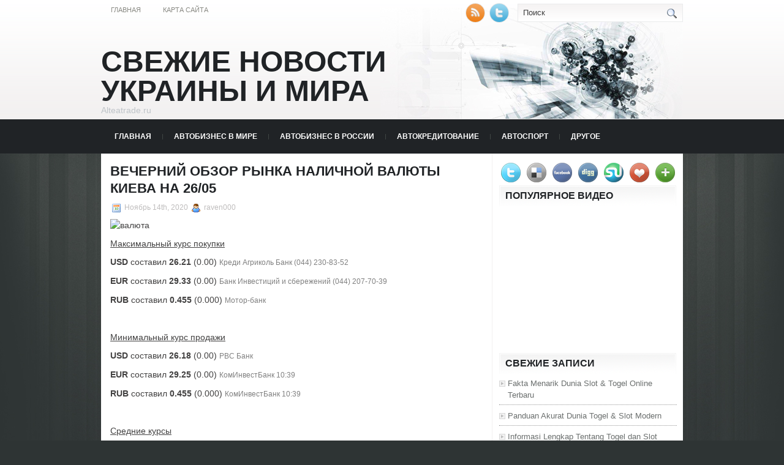

--- FILE ---
content_type: text/html; charset=UTF-8
request_url: https://alteatrade.ru/2020/11/14/vechernij-obzor-rynka-nalichnoj-valyuty-kieva-na-26-05/
body_size: 8207
content:
<!DOCTYPE html PUBLIC "-//W3C//DTD XHTML 1.0 Transitional//EN" "http://www.w3.org/TR/xhtml1/DTD/xhtml1-transitional.dtd">
<html xmlns="http://www.w3.org/1999/xhtml" lang="ru-RU">

<head profile="http://gmpg.org/xfn/11">
<meta http-equiv="Content-Type" content="text/html; charset=UTF-8" />
<meta name="telderi" content="2acf7bd1497bbd9d58fa66ef110fb217" />

<title>Вечерний обзор рынка наличной валюты Киева на 26/05 | Свежие новости Украины и мира</title>
<link rel="stylesheet" href="https://alteatrade.ru/wp-content/themes/Technologic/css/screen.css" type="text/css" media="screen, projection" />
<link rel="stylesheet" href="https://alteatrade.ru/wp-content/themes/Technologic/css/print.css" type="text/css" media="print" />
<!--[if IE]><link rel="stylesheet" href="https://alteatrade.ru/wp-content/themes/Technologic/css/ie.css" type="text/css" media="screen, projection"><![endif]-->
<link rel="stylesheet" href="https://alteatrade.ru/wp-content/themes/Technologic/style.css" type="text/css" media="screen" />

<!--[if IE 6]>
	<script src="https://alteatrade.ru/wp-content/themes/Technologic/js/pngfix.js"></script>
<![endif]--> 
<link rel="alternate" type="application/rss+xml" title="Свежие новости Украины и мира RSS Feed" href="https://alteatrade.ru/feed/" />
<link rel="alternate" type="application/atom+xml" title="Свежие новости Украины и мира Atom Feed" href="https://alteatrade.ru/feed/atom/" />
<link rel="pingback" href="https://alteatrade.ru/xmlrpc.php" />

<script src="https://alteatrade.ru/wp-content/themes/Technologic/menu/mootools-1.2.5-core-yc.js" type="text/javascript"></script>
<link rel="stylesheet" href="https://alteatrade.ru/wp-content/themes/Technologic/menu/MenuMatic.css" type="text/css" media="screen" charset="utf-8" />
<!--[if lt IE 7]>
	<link rel="stylesheet" href="https://alteatrade.ru/wp-content/themes/Technologic/menu/MenuMatic-ie6.css" type="text/css" media="screen" charset="utf-8" />
<![endif]-->
<!-- Load the MenuMatic Class -->
<script src="https://alteatrade.ru/wp-content/themes/Technologic/menu/MenuMatic_0.68.3.js" type="text/javascript" charset="utf-8"></script>



<!-- All In One SEO Pack 3.5.2[379,471] -->
<meta name="description"  content="Максимальный курс покупкиUSD составил 26.21 (0.00) Креди Агриколь Банк (044) 230-83-52EUR составил 29.33 (0.00) Банк Инвестиций и сбережений (044) 207-70-39RUB" />

<script type="application/ld+json" class="aioseop-schema">{"@context":"https://schema.org","@graph":[{"@type":"Organization","@id":"https://alteatrade.ru/#organization","url":"https://alteatrade.ru/","name":"Свежие новости Украины и мира","sameAs":[]},{"@type":"WebSite","@id":"https://alteatrade.ru/#website","url":"https://alteatrade.ru/","name":"Свежие новости Украины и мира","publisher":{"@id":"https://alteatrade.ru/#organization"},"potentialAction":{"@type":"SearchAction","target":"https://alteatrade.ru/?s={search_term_string}","query-input":"required name=search_term_string"}},{"@type":"WebPage","@id":"https://alteatrade.ru/2020/11/14/vechernij-obzor-rynka-nalichnoj-valyuty-kieva-na-26-05/#webpage","url":"https://alteatrade.ru/2020/11/14/vechernij-obzor-rynka-nalichnoj-valyuty-kieva-na-26-05/","inLanguage":"ru-RU","name":"Вечерний обзор рынка наличной валюты Киева на 26/05","isPartOf":{"@id":"https://alteatrade.ru/#website"},"breadcrumb":{"@id":"https://alteatrade.ru/2020/11/14/vechernij-obzor-rynka-nalichnoj-valyuty-kieva-na-26-05/#breadcrumblist"},"datePublished":"2020-11-14T15:39:25+00:00","dateModified":"2020-11-14T15:39:25+00:00"},{"@type":"Article","@id":"https://alteatrade.ru/2020/11/14/vechernij-obzor-rynka-nalichnoj-valyuty-kieva-na-26-05/#article","isPartOf":{"@id":"https://alteatrade.ru/2020/11/14/vechernij-obzor-rynka-nalichnoj-valyuty-kieva-na-26-05/#webpage"},"author":{"@id":"https://alteatrade.ru/author/raven000/#author"},"headline":"Вечерний обзор рынка наличной валюты Киева на 26/05","datePublished":"2020-11-14T15:39:25+00:00","dateModified":"2020-11-14T15:39:25+00:00","commentCount":0,"mainEntityOfPage":{"@id":"https://alteatrade.ru/2020/11/14/vechernij-obzor-rynka-nalichnoj-valyuty-kieva-na-26-05/#webpage"},"publisher":{"@id":"https://alteatrade.ru/#organization"},"articleSection":"Новости в мире"},{"@type":"Person","@id":"https://alteatrade.ru/author/raven000/#author","name":"raven000","sameAs":[],"image":{"@type":"ImageObject","@id":"https://alteatrade.ru/#personlogo","url":"https://secure.gravatar.com/avatar/cfe7b6a6acc1885c15d67ef140ca458e?s=96&d=mm&r=g","width":96,"height":96,"caption":"raven000"}},{"@type":"BreadcrumbList","@id":"https://alteatrade.ru/2020/11/14/vechernij-obzor-rynka-nalichnoj-valyuty-kieva-na-26-05/#breadcrumblist","itemListElement":[{"@type":"ListItem","position":1,"item":{"@type":"WebPage","@id":"https://alteatrade.ru/","url":"https://alteatrade.ru/","name":"Свежие новости Украины и мира"}},{"@type":"ListItem","position":2,"item":{"@type":"WebPage","@id":"https://alteatrade.ru/2020/11/14/vechernij-obzor-rynka-nalichnoj-valyuty-kieva-na-26-05/","url":"https://alteatrade.ru/2020/11/14/vechernij-obzor-rynka-nalichnoj-valyuty-kieva-na-26-05/","name":"Вечерний обзор рынка наличной валюты Киева на 26/05"}}]}]}</script>
<link rel="canonical" href="https://alteatrade.ru/2020/11/14/vechernij-obzor-rynka-nalichnoj-valyuty-kieva-na-26-05/" />
<!-- All In One SEO Pack -->
<link rel='dns-prefetch' href='//s.w.org' />
<link rel="alternate" type="application/rss+xml" title="Свежие новости Украины и мира &raquo; Лента комментариев к &laquo;Вечерний обзор рынка наличной валюты Киева на 26/05&raquo;" href="https://alteatrade.ru/2020/11/14/vechernij-obzor-rynka-nalichnoj-valyuty-kieva-na-26-05/feed/" />
		<script type="text/javascript">
			window._wpemojiSettings = {"baseUrl":"https:\/\/s.w.org\/images\/core\/emoji\/11\/72x72\/","ext":".png","svgUrl":"https:\/\/s.w.org\/images\/core\/emoji\/11\/svg\/","svgExt":".svg","source":{"concatemoji":"https:\/\/alteatrade.ru\/wp-includes\/js\/wp-emoji-release.min.js?ver=4.9.18"}};
			!function(e,a,t){var n,r,o,i=a.createElement("canvas"),p=i.getContext&&i.getContext("2d");function s(e,t){var a=String.fromCharCode;p.clearRect(0,0,i.width,i.height),p.fillText(a.apply(this,e),0,0);e=i.toDataURL();return p.clearRect(0,0,i.width,i.height),p.fillText(a.apply(this,t),0,0),e===i.toDataURL()}function c(e){var t=a.createElement("script");t.src=e,t.defer=t.type="text/javascript",a.getElementsByTagName("head")[0].appendChild(t)}for(o=Array("flag","emoji"),t.supports={everything:!0,everythingExceptFlag:!0},r=0;r<o.length;r++)t.supports[o[r]]=function(e){if(!p||!p.fillText)return!1;switch(p.textBaseline="top",p.font="600 32px Arial",e){case"flag":return s([55356,56826,55356,56819],[55356,56826,8203,55356,56819])?!1:!s([55356,57332,56128,56423,56128,56418,56128,56421,56128,56430,56128,56423,56128,56447],[55356,57332,8203,56128,56423,8203,56128,56418,8203,56128,56421,8203,56128,56430,8203,56128,56423,8203,56128,56447]);case"emoji":return!s([55358,56760,9792,65039],[55358,56760,8203,9792,65039])}return!1}(o[r]),t.supports.everything=t.supports.everything&&t.supports[o[r]],"flag"!==o[r]&&(t.supports.everythingExceptFlag=t.supports.everythingExceptFlag&&t.supports[o[r]]);t.supports.everythingExceptFlag=t.supports.everythingExceptFlag&&!t.supports.flag,t.DOMReady=!1,t.readyCallback=function(){t.DOMReady=!0},t.supports.everything||(n=function(){t.readyCallback()},a.addEventListener?(a.addEventListener("DOMContentLoaded",n,!1),e.addEventListener("load",n,!1)):(e.attachEvent("onload",n),a.attachEvent("onreadystatechange",function(){"complete"===a.readyState&&t.readyCallback()})),(n=t.source||{}).concatemoji?c(n.concatemoji):n.wpemoji&&n.twemoji&&(c(n.twemoji),c(n.wpemoji)))}(window,document,window._wpemojiSettings);
		</script>
		<style type="text/css">
img.wp-smiley,
img.emoji {
	display: inline !important;
	border: none !important;
	box-shadow: none !important;
	height: 1em !important;
	width: 1em !important;
	margin: 0 .07em !important;
	vertical-align: -0.1em !important;
	background: none !important;
	padding: 0 !important;
}
</style>
<link rel='https://api.w.org/' href='https://alteatrade.ru/wp-json/' />
<link rel="EditURI" type="application/rsd+xml" title="RSD" href="https://alteatrade.ru/xmlrpc.php?rsd" />
<link rel="wlwmanifest" type="application/wlwmanifest+xml" href="https://alteatrade.ru/wp-includes/wlwmanifest.xml" /> 
<link rel='prev' title='Девятая страна разорвала дипломатические отношения с Катаром' href='https://alteatrade.ru/2020/11/14/devyataya-strana-razorvala-diplomaticheskie-otnosheniya-s-katarom/' />
<link rel='next' title='Словно из другой планеты: десять самых необычных мест мира' href='https://alteatrade.ru/2020/11/15/slovno-iz-drugoj-planety-desyat-samyx-neobychnyx-mest-mira/' />
<meta name="generator" content="WordPress 4.9.18" />
<link rel='shortlink' href='https://alteatrade.ru/?p=3780' />
<link rel="alternate" type="application/json+oembed" href="https://alteatrade.ru/wp-json/oembed/1.0/embed?url=https%3A%2F%2Falteatrade.ru%2F2020%2F11%2F14%2Fvechernij-obzor-rynka-nalichnoj-valyuty-kieva-na-26-05%2F" />
<link rel="alternate" type="text/xml+oembed" href="https://alteatrade.ru/wp-json/oembed/1.0/embed?url=https%3A%2F%2Falteatrade.ru%2F2020%2F11%2F14%2Fvechernij-obzor-rynka-nalichnoj-valyuty-kieva-na-26-05%2F&#038;format=xml" />
<style type='text/css'>.rp4wp-related-posts ul{width:100%;padding:0;margin:0;float:left;}
.rp4wp-related-posts ul>li{list-style:none;padding:0;margin:0;padding-bottom:20px;clear:both;}
.rp4wp-related-posts ul>li>p{margin:0;padding:0;}
.rp4wp-related-post-image{width:35%;padding-right:25px;-moz-box-sizing:border-box;-webkit-box-sizing:border-box;box-sizing:border-box;float:left;}</style>
		<style type="text/css">.recentcomments a{display:inline !important;padding:0 !important;margin:0 !important;}</style>
		<link rel="icon" href="https://alteatrade.ru/wp-content/uploads/2019/06/4.png" sizes="32x32" />
<link rel="icon" href="https://alteatrade.ru/wp-content/uploads/2019/06/4.png" sizes="192x192" />
<link rel="apple-touch-icon-precomposed" href="https://alteatrade.ru/wp-content/uploads/2019/06/4.png" />
<meta name="msapplication-TileImage" content="https://alteatrade.ru/wp-content/uploads/2019/06/4.png" />

</head>
<body>
<script type="text/javascript">
	window.addEvent('domready', function() {			
			var myMenu = new MenuMatic();
	});	
</script>
	<div id="wrapper">
		<div id="container" class="container">  
			<div class="span-24">
				<div class="span-14">
                    <div id="pagemenucontainer">
					
                        <ul id="pagemenu">
    						<li ><a href="http://alteatrade.ru/">Главная</a></li>
    						<li class="page_item page-item-2"><a href="https://alteatrade.ru/map/">Карта сайта</a></li>

    					</ul>
                        
                    </div>
				</div>
                
                <div class="span-3 feedtwitter">
					<a href="https://alteatrade.ru/feed/"><img src="https://alteatrade.ru/wp-content/themes/Technologic/images/rss.png"  style="margin:0 4px 0 0;"  /></a>		
					<a rel="nofollow" href="http://twitter.com/WPTwits" title="Следуй за мной"><img src="https://alteatrade.ru/wp-content/themes/Technologic/images/twitter.png"  style="margin:0 4px 0 0; "  title="Следуй за мной" /></a>
				</div>
                
				<div id="topsearch" class="span-7 last">
					 
<div id="search">
    <form method="get" id="searchform" action="https://alteatrade.ru/"> 
        <input type="text" value="Поиск" 
            name="s" id="s"  onblur="if (this.value == '')  {this.value = 'Поиск';}"  
            onfocus="if (this.value == 'Поиск') {this.value = '';}" />
        <input type="image" src="https://alteatrade.ru/wp-content/themes/Technologic/images/search.gif" style="border:0; vertical-align: top;" /> 
    </form>
</div> 
				</div>
			</div>
				<div id="header" class="span-24">
					<div class="span-12">
						
							<h1><a href="https://alteatrade.ru">Свежие новости Украины и мира</a></h1>
							<h2>Alteatrade.ru</h2>
							
						
					</div>
					
				
				</div>
			
			<div class="span-24">
				<div id="navcontainer">
					
                            <ul id="nav">
                                <li ><a href="https://alteatrade.ru">Главная</a></li>
        							<li class="cat-item cat-item-8"><a href="https://alteatrade.ru/category/avtobiznes-v-mire/" >Автобизнес в мире</a>
</li>
	<li class="cat-item cat-item-7"><a href="https://alteatrade.ru/category/avtobiznes-v-rossii/" >Автобизнес в России</a>
</li>
	<li class="cat-item cat-item-2"><a href="https://alteatrade.ru/category/avtokreditovanie/" >Автокредитование</a>
</li>
	<li class="cat-item cat-item-6"><a href="https://alteatrade.ru/category/avtosport/" >Автоспорт</a>
</li>
	<li class="cat-item cat-item-11"><a href="https://alteatrade.ru/category/drugoe/" >Другое</a>
</li>
	<li class="cat-item cat-item-13"><a href="https://alteatrade.ru/category/inopressa/" >Инопресса</a>
</li>
	<li class="cat-item cat-item-3"><a href="https://alteatrade.ru/category/motorshou/" >Моторшоу</a>
</li>
	<li class="cat-item cat-item-5"><a href="https://alteatrade.ru/category/novosti-avtodilerov/" >Новости автодилеров</a>
</li>
	<li class="cat-item cat-item-9"><a href="https://alteatrade.ru/category/novosti-v-mire/" >Новости в мире</a>
</li>
	<li class="cat-item cat-item-10"><a href="https://alteatrade.ru/category/novosti-v-strane/" >Новости в стране</a>
</li>
	<li class="cat-item cat-item-14"><a href="https://alteatrade.ru/category/novosti-kultury/" >Новости культуры</a>
</li>
	<li class="cat-item cat-item-12"><a href="https://alteatrade.ru/category/novosti-ekonomiki/" >Новости экономики</a>
</li>
	<li class="cat-item cat-item-4"><a href="https://alteatrade.ru/category/stati/" >Статьи</a>
</li>

        					</ul>
                            
				</div>
			</div>	<div class="span-24" id="contentwrap">	
			<div class="span-16">
				<div id="content">	
					
					
					
										
					
						
												<div class="post-3780 post type-post status-publish format-standard hentry category-novosti-v-mire" id="post-3780">
							<h2 class="title">Вечерний обзор рынка наличной валюты Киева на 26/05</h2>
							<div class="postdate"><img src="https://alteatrade.ru/wp-content/themes/Technologic/images/date.png" /> Ноябрь 14th, 2020 <img src="https://alteatrade.ru/wp-content/themes/Technologic/images/user.png" /> raven000 </div>
			
							<div class="entry">
								<p><img alt="валюта" src="http://siteua.org/content/images/280x210/61074.jpg"> </p>
<p><span style="text-decoration: underline;">Максимальный курс покупки</span></p>
<p><strong>USD</strong> составил <strong>26.21</strong> (0.00) <small style="color:#808080">Креди Агриколь Банк (044) 230-83-52</small></p>
<p><strong>EUR</strong> составил <strong>29.33</strong> (0.00) <small style="color:#808080">Банк Инвестиций и сбережений (044) 207-70-39</small></p>
<p><strong>RUB</strong> составил <strong>0.455</strong> (0.000) <small style="color:#808080">Мотор-банк </small></p>
<p>&nbsp;</p>
<p><span style="text-decoration: underline;">Минимальный курс продажи</span></p>
<p><strong>USD</strong> составил <strong>26.18</strong> (0.00) <small style="color:#808080">РВС Банк </small></p>
<p><strong>EUR</strong> составил <strong>29.25</strong> (0.00) <small style="color:#808080">КомИнвестБанк 10:39</small></p>
<p><strong>RUB</strong> составил <strong>0.455</strong> (0.000) <small style="color:#808080">КомИнвестБанк 10:39</small></p>
<p>&nbsp;</p>
<p><span style="text-decoration: underline;">Средние курсы</span></p>
<p><strong>USD</strong> составил <strong>26.07</strong> (0.00) / <strong>26.33</strong> (0.00)</p>
<p><strong>EUR</strong> составил <strong>28.96</strong> (0.00) / <strong>29.55</strong> (0.00)</p>
<p><strong>RUB</strong> составил <strong>0.421</strong> (0.000) / <strong>0.470</strong> (0.000)</p>
<div class='rp4wp-related-posts'>
<h3>Похожие новости</h3>
<ul>
<li><div class='rp4wp-related-post-content'>
<a href='https://alteatrade.ru/2019/02/28/vechernij-obzor-rynka-nalichnoj-valyuty-kieva-na-31-05/'>Вечерний обзор рынка наличной валюты Киева на 31/05</a><p>Максимальный курс покупкиUSD составил 26.21 (0.00) Юнекс Банк (044) 585-14-87EUR составил 29.20 (0.00) ПриватБанк 10:59RUB&hellip;</p></div>
</li>
<li><div class='rp4wp-related-post-content'>
<a href='https://alteatrade.ru/2019/08/07/vechernij-obzor-rynka-nalichnoj-valyuty-kieva-na-02-06/'>Вечерний обзор рынка наличной валюты Киева на 02/06</a><p>Максимальный курс покупкиUSD составил 26.17 (0.00) Юнекс Банк (044) 585-14-87EUR составил 29.25 (0.00) ТАСкомбанк (044)&hellip;</p></div>
</li>
<li><div class='rp4wp-related-post-content'>
<a href='https://alteatrade.ru/2019/03/01/dnevnoj-obzor-rynka-nalichnoj-valyuty-kieva-na-26-05/'>Дневной обзор рынка наличной валюты Киева на 26/05</a><p>Максимальный курс покупкиUSD составил 26.21 (+0.06) Креди Агриколь Банк (044) 230-83-52EUR составил 29.33 (+0.09) Банк&hellip;</p></div>
</li>
</ul>
</div>
															</div>
							<div class="postmeta"><img src="https://alteatrade.ru/wp-content/themes/Technologic/images/folder.png" /> Опубликовано в рубрике <a href="https://alteatrade.ru/category/novosti-v-mire/" rel="category tag">Новости в мире</a> </div>
						
							<div class="navigation clearfix">
								<div class="alignleft">&laquo; <a href="https://alteatrade.ru/2020/11/14/devyataya-strana-razorvala-diplomaticheskie-otnosheniya-s-katarom/" rel="prev">Девятая страна разорвала дипломатические отношения с Катаром</a></div>
								<div class="alignright"><a href="https://alteatrade.ru/2020/11/15/slovno-iz-drugoj-planety-desyat-samyx-neobychnyx-mest-mira/" rel="next">Словно из другой планеты: десять самых необычных мест мира</a> &raquo;</div>
							</div>
							
															Вы можете <a href="#respond">оставить комментарий</a>, или <a href="https://alteatrade.ru/2020/11/14/vechernij-obzor-rynka-nalichnoj-valyuty-kieva-na-26-05/trackback/" rel="trackback"> ссылку</a> на Ваш сайт.
	
													</div><!--/post-3780-->
						
				

<!-- You can start editing here. -->



	
		<!-- If comments are open, but there are no comments. -->

	 





<div id="respond">

<h3>Оставить комментарий</h3>

<div class="cancel-comment-reply">
	<small><a rel="nofollow" id="cancel-comment-reply-link" href="/2020/11/14/vechernij-obzor-rynka-nalichnoj-valyuty-kieva-na-26-05/#respond" style="display:none;">Нажмите, чтобы отменить ответ.</a></small>
</div>



<form action="http://alteatrade.ru/wp-comments-post.php" method="post" id="commentform">



<p><input type="text" name="author" id="author" value="" size="22" tabindex="1" aria-required='true' />
<label for="author"><small>Имя (обязательно)</small></label></p>

<p><input type="text" name="email" id="email" value="" size="22" tabindex="2" aria-required='true' />
<label for="email"><small>Mail (не будет опубликовано) (обязательно)</small></label></p>

<p><input type="text" name="url" id="url" value="" size="22" tabindex="3" />
<label for="url"><small>Вебсайт</small></label></p>



<!--<p><small><strong>XHTML:</strong> You can use these tags: <code>&lt;a href=&quot;&quot; title=&quot;&quot;&gt; &lt;abbr title=&quot;&quot;&gt; &lt;acronym title=&quot;&quot;&gt; &lt;b&gt; &lt;blockquote cite=&quot;&quot;&gt; &lt;cite&gt; &lt;code&gt; &lt;del datetime=&quot;&quot;&gt; &lt;em&gt; &lt;i&gt; &lt;q cite=&quot;&quot;&gt; &lt;s&gt; &lt;strike&gt; &lt;strong&gt; </code></small></p>-->

<p><textarea name="comment" id="comment" cols="100%" rows="10" tabindex="4"></textarea></p>

<p><input name="submit" type="submit" id="submit" tabindex="5" value="Отправить" />
<input type='hidden' name='comment_post_ID' value='3780' id='comment_post_ID' />
<input type='hidden' name='comment_parent' id='comment_parent' value='0' />

</p>


</form>


</div>


				
							
							</div>
			</div>
		<div class="span-8 last">
	
	<div class="sidebar">
    
     
    			<div class="addthis_toolbox">   
    			    <div class="custom_images">
    			            <a rel="nofollow" class="addthis_button_twitter"><img src="https://alteatrade.ru/wp-content/themes/Technologic/images/socialicons/twitter.png" width="32" height="32" alt="Twitter" /></a>
    			            <a rel="nofollow" class="addthis_button_delicious"><img src="https://alteatrade.ru/wp-content/themes/Technologic/images/socialicons/delicious.png" width="32" height="32" alt="Delicious" /></a>
    			            <a rel="nofollow" class="addthis_button_facebook"><img src="https://alteatrade.ru/wp-content/themes/Technologic/images/socialicons/facebook.png" width="32" height="32" alt="Facebook" /></a>
    			            <a rel="nofollow" class="addthis_button_digg"><img src="https://alteatrade.ru/wp-content/themes/Technologic/images/socialicons/digg.png" width="32" height="32" alt="Digg" /></a>
    			            <a rel="nofollow" class="addthis_button_stumbleupon"><img src="https://alteatrade.ru/wp-content/themes/Technologic/images/socialicons/stumbleupon.png" width="32" height="32" alt="Stumbleupon" /></a>
    			            <a rel="nofollow" class="addthis_button_favorites"><img src="https://alteatrade.ru/wp-content/themes/Technologic/images/socialicons/favorites.png" width="32" height="32" alt="Favorites" /></a>
    			            <a rel="nofollow" class="addthis_button_more"><img src="https://alteatrade.ru/wp-content/themes/Technologic/images/socialicons/more.png" width="32" height="32" alt="More" /></a>
    			    </div>
    			    <script type="text/javascript" src="http://s7.addthis.com/js/250/addthis_widget.js?pub=xa-4a65e1d93cd75e94"></script>
    			</div>
    			


    
    
    		<div class="sidebarvideo">
    			<ul> <li><h2 style="margin-bottom: 10px;">Популярное видео</h2>
    			<object width="290" height="220"><param name="movie" value="http://www.youtube.com/v/SxNJTWZVOQk&hl=en&fs=1&rel=0&border=1"></param>
    				<param name="allowFullScreen" value="true"></param>
    				<param name="allowscriptaccess" value="always"></param>
    				<embed src="http://www.youtube.com/v/SxNJTWZVOQk&hl=en&fs=1&rel=0&border=1" type="application/x-shockwave-flash" allowscriptaccess="always" allowfullscreen="true" width="290" height="220"></embed>
    			</object>
    			</li>
    			</ul>
    		</div>
    	
        
		<ul>
					<li id="recent-posts-2" class="widget widget_recent_entries">		<h2 class="widgettitle">Свежие записи</h2>		<ul>
											<li>
					<a href="https://alteatrade.ru/2026/01/08/fakta-menarik-dunia-slot-togel-online-terbaru/">Fakta Menarik Dunia Slot &#038; Togel Online Terbaru</a>
									</li>
											<li>
					<a href="https://alteatrade.ru/2026/01/07/panduan-akurat-dunia-togel-slot-modern-3/">Panduan Akurat Dunia Togel &#038; Slot Modern</a>
									</li>
											<li>
					<a href="https://alteatrade.ru/2026/01/02/informasi-lengkap-tentang-togel-dan-slot-online-2/">Informasi Lengkap Tentang Togel dan Slot Online</a>
									</li>
											<li>
					<a href="https://alteatrade.ru/2026/01/01/panduan-akurat-dunia-togel-slot-modern-2/">Panduan Akurat Dunia Togel &#038; Slot Modern</a>
									</li>
											<li>
					<a href="https://alteatrade.ru/2025/12/31/molding-lobovogo-stekla-naznachenie-ustrojstvo-zamena-i-uhod/">Молдинг лобового стекла: назначение, устройство, замена и уход</a>
									</li>
											<li>
					<a href="https://alteatrade.ru/2025/12/31/ulasan-lengkap-tentang-game-togel-dan-slot-digital/">Ulasan Lengkap Tentang Game Togel dan Slot Digital</a>
									</li>
											<li>
					<a href="https://alteatrade.ru/2025/12/30/informasi-lengkap-tentang-togel-dan-slot-online/">Informasi Lengkap Tentang Togel dan Slot Online</a>
									</li>
											<li>
					<a href="https://alteatrade.ru/2025/12/29/panduan-akurat-dunia-togel-slot-modern/">Panduan Akurat Dunia Togel &#038; Slot Modern</a>
									</li>
					</ul>
		</li><li id="recent-comments-2" class="widget widget_recent_comments"><h2 class="widgettitle">Свежие комментарии</h2><ul id="recentcomments"><li class="recentcomments"><span class="comment-author-link">111</span> к записи <a href="https://alteatrade.ru/2025/04/08/smm-prajs-stoimost-uslug-i-kak-vybrat-pravilnoe-agentstvo/#comment-85776">Смм Прайс: Стоимость Услуг И Как Выбрать Правильное Агентство</a></li><li class="recentcomments"><span class="comment-author-link">42523</span> к записи <a href="https://alteatrade.ru/2024/04/20/svezhij-vrach-kto-budet-oglashen-v-eti-vyxodnye/#comment-73385">Свежий Врач Кто будет оглашен в эти выходные!</a></li></ul></li><li id="archives-2" class="widget widget_archive"><h2 class="widgettitle">Архивы</h2>		<ul>
			<li><a href='https://alteatrade.ru/2026/01/'>Январь 2026</a></li>
	<li><a href='https://alteatrade.ru/2025/12/'>Декабрь 2025</a></li>
	<li><a href='https://alteatrade.ru/2025/11/'>Ноябрь 2025</a></li>
	<li><a href='https://alteatrade.ru/2025/10/'>Октябрь 2025</a></li>
	<li><a href='https://alteatrade.ru/2025/09/'>Сентябрь 2025</a></li>
	<li><a href='https://alteatrade.ru/2025/08/'>Август 2025</a></li>
	<li><a href='https://alteatrade.ru/2025/07/'>Июль 2025</a></li>
	<li><a href='https://alteatrade.ru/2025/06/'>Июнь 2025</a></li>
	<li><a href='https://alteatrade.ru/2025/05/'>Май 2025</a></li>
	<li><a href='https://alteatrade.ru/2025/04/'>Апрель 2025</a></li>
	<li><a href='https://alteatrade.ru/2025/03/'>Март 2025</a></li>
	<li><a href='https://alteatrade.ru/2025/02/'>Февраль 2025</a></li>
	<li><a href='https://alteatrade.ru/2025/01/'>Январь 2025</a></li>
	<li><a href='https://alteatrade.ru/2024/12/'>Декабрь 2024</a></li>
	<li><a href='https://alteatrade.ru/2024/11/'>Ноябрь 2024</a></li>
	<li><a href='https://alteatrade.ru/2024/10/'>Октябрь 2024</a></li>
	<li><a href='https://alteatrade.ru/2024/08/'>Август 2024</a></li>
	<li><a href='https://alteatrade.ru/2024/07/'>Июль 2024</a></li>
	<li><a href='https://alteatrade.ru/2024/06/'>Июнь 2024</a></li>
	<li><a href='https://alteatrade.ru/2024/05/'>Май 2024</a></li>
	<li><a href='https://alteatrade.ru/2024/04/'>Апрель 2024</a></li>
	<li><a href='https://alteatrade.ru/2024/03/'>Март 2024</a></li>
	<li><a href='https://alteatrade.ru/2024/02/'>Февраль 2024</a></li>
	<li><a href='https://alteatrade.ru/2024/01/'>Январь 2024</a></li>
	<li><a href='https://alteatrade.ru/2023/12/'>Декабрь 2023</a></li>
	<li><a href='https://alteatrade.ru/2023/11/'>Ноябрь 2023</a></li>
	<li><a href='https://alteatrade.ru/2023/10/'>Октябрь 2023</a></li>
	<li><a href='https://alteatrade.ru/2023/09/'>Сентябрь 2023</a></li>
	<li><a href='https://alteatrade.ru/2023/08/'>Август 2023</a></li>
	<li><a href='https://alteatrade.ru/2023/07/'>Июль 2023</a></li>
	<li><a href='https://alteatrade.ru/2023/06/'>Июнь 2023</a></li>
	<li><a href='https://alteatrade.ru/2023/05/'>Май 2023</a></li>
	<li><a href='https://alteatrade.ru/2023/04/'>Апрель 2023</a></li>
	<li><a href='https://alteatrade.ru/2023/03/'>Март 2023</a></li>
	<li><a href='https://alteatrade.ru/2023/02/'>Февраль 2023</a></li>
	<li><a href='https://alteatrade.ru/2023/01/'>Январь 2023</a></li>
	<li><a href='https://alteatrade.ru/2022/12/'>Декабрь 2022</a></li>
	<li><a href='https://alteatrade.ru/2022/11/'>Ноябрь 2022</a></li>
	<li><a href='https://alteatrade.ru/2022/10/'>Октябрь 2022</a></li>
	<li><a href='https://alteatrade.ru/2022/09/'>Сентябрь 2022</a></li>
	<li><a href='https://alteatrade.ru/2022/08/'>Август 2022</a></li>
	<li><a href='https://alteatrade.ru/2022/07/'>Июль 2022</a></li>
	<li><a href='https://alteatrade.ru/2022/06/'>Июнь 2022</a></li>
	<li><a href='https://alteatrade.ru/2022/05/'>Май 2022</a></li>
	<li><a href='https://alteatrade.ru/2022/04/'>Апрель 2022</a></li>
	<li><a href='https://alteatrade.ru/2022/03/'>Март 2022</a></li>
	<li><a href='https://alteatrade.ru/2022/02/'>Февраль 2022</a></li>
	<li><a href='https://alteatrade.ru/2022/01/'>Январь 2022</a></li>
	<li><a href='https://alteatrade.ru/2021/06/'>Июнь 2021</a></li>
	<li><a href='https://alteatrade.ru/2021/05/'>Май 2021</a></li>
	<li><a href='https://alteatrade.ru/2021/04/'>Апрель 2021</a></li>
	<li><a href='https://alteatrade.ru/2021/03/'>Март 2021</a></li>
	<li><a href='https://alteatrade.ru/2021/02/'>Февраль 2021</a></li>
	<li><a href='https://alteatrade.ru/2021/01/'>Январь 2021</a></li>
	<li><a href='https://alteatrade.ru/2020/12/'>Декабрь 2020</a></li>
	<li><a href='https://alteatrade.ru/2020/11/'>Ноябрь 2020</a></li>
	<li><a href='https://alteatrade.ru/2020/10/'>Октябрь 2020</a></li>
	<li><a href='https://alteatrade.ru/2020/09/'>Сентябрь 2020</a></li>
	<li><a href='https://alteatrade.ru/2020/08/'>Август 2020</a></li>
	<li><a href='https://alteatrade.ru/2020/07/'>Июль 2020</a></li>
	<li><a href='https://alteatrade.ru/2020/06/'>Июнь 2020</a></li>
	<li><a href='https://alteatrade.ru/2020/05/'>Май 2020</a></li>
	<li><a href='https://alteatrade.ru/2020/04/'>Апрель 2020</a></li>
	<li><a href='https://alteatrade.ru/2020/03/'>Март 2020</a></li>
	<li><a href='https://alteatrade.ru/2020/02/'>Февраль 2020</a></li>
	<li><a href='https://alteatrade.ru/2020/01/'>Январь 2020</a></li>
	<li><a href='https://alteatrade.ru/2019/12/'>Декабрь 2019</a></li>
	<li><a href='https://alteatrade.ru/2019/11/'>Ноябрь 2019</a></li>
	<li><a href='https://alteatrade.ru/2019/10/'>Октябрь 2019</a></li>
	<li><a href='https://alteatrade.ru/2019/09/'>Сентябрь 2019</a></li>
	<li><a href='https://alteatrade.ru/2019/08/'>Август 2019</a></li>
	<li><a href='https://alteatrade.ru/2019/07/'>Июль 2019</a></li>
	<li><a href='https://alteatrade.ru/2019/06/'>Июнь 2019</a></li>
	<li><a href='https://alteatrade.ru/2019/05/'>Май 2019</a></li>
	<li><a href='https://alteatrade.ru/2019/04/'>Апрель 2019</a></li>
	<li><a href='https://alteatrade.ru/2019/03/'>Март 2019</a></li>
	<li><a href='https://alteatrade.ru/2019/02/'>Февраль 2019</a></li>
	<li><a href='https://alteatrade.ru/2019/01/'>Январь 2019</a></li>
	<li><a href='https://alteatrade.ru/2018/12/'>Декабрь 2018</a></li>
		</ul>
		</li><li id="categories-2" class="widget widget_categories"><h2 class="widgettitle">Рубрики</h2>		<ul>
	<li class="cat-item cat-item-1"><a href="https://alteatrade.ru/category/bez-rubriki/" >Без рубрики</a>
</li>
	<li class="cat-item cat-item-11"><a href="https://alteatrade.ru/category/drugoe/" >Другое</a>
</li>
	<li class="cat-item cat-item-13"><a href="https://alteatrade.ru/category/inopressa/" >Инопресса</a>
</li>
	<li class="cat-item cat-item-9"><a href="https://alteatrade.ru/category/novosti-v-mire/" >Новости в мире</a>
</li>
	<li class="cat-item cat-item-10"><a href="https://alteatrade.ru/category/novosti-v-strane/" >Новости в стране</a>
</li>
	<li class="cat-item cat-item-14"><a href="https://alteatrade.ru/category/novosti-kultury/" >Новости культуры</a>
</li>
	<li class="cat-item cat-item-12"><a href="https://alteatrade.ru/category/novosti-ekonomiki/" >Новости экономики</a>
</li>
	<li class="cat-item cat-item-4"><a href="https://alteatrade.ru/category/stati/" >Статьи</a>
</li>
		</ul>
</li>
			</ul>
        
        
		
	</div>
</div>
	</div>
    <div class="span-24">
	<div id="footer">Все права защищены. &copy; <a href="https://alteatrade.ru"><strong>Свежие новости Украины и мира</strong></a>  - Alteatrade.ru</div>
    
    <div id="credits"></div>
        
</div>
</div>
</div>

<center>
<!--LiveInternet counter--><script type="text/javascript"><!--
document.write("<a href='//www.liveinternet.ru/click' "+
"target=_blank><img src='//counter.yadro.ru/hit?t14.15;r"+
escape(document.referrer)+((typeof(screen)=="undefined")?"":
";s"+screen.width+"*"+screen.height+"*"+(screen.colorDepth?
screen.colorDepth:screen.pixelDepth))+";u"+escape(document.URL)+
";"+Math.random()+
"' alt='' title='LiveInternet: показано число просмотров за 24"+
" часа, посетителей за 24 часа и за сегодня' "+
"border='0' width='88' height='31'><\/a>")
//--></script><!--/LiveInternet-->
</center>

<script type='text/javascript' src='https://alteatrade.ru/wp-includes/js/wp-embed.min.js?ver=4.9.18'></script>


</body>
</html>

